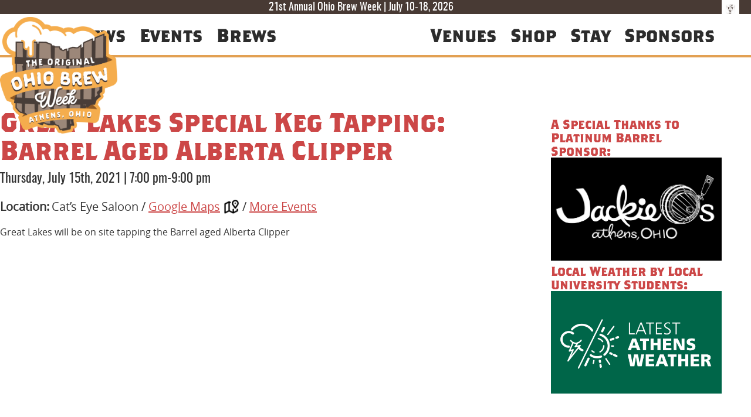

--- FILE ---
content_type: text/html; charset=UTF-8
request_url: https://ohiobrewweek.com/events/great-lakes-special-keg-tapping-barrel-aged-alberta-clipper/
body_size: 11592
content:
<!doctype html>

<html lang="en-US" class="">

    <head>
        <meta charset="utf-8">

        
        <meta name="HandheldFriendly" content="True">
        <meta name="MobileOptimized" content="320">
        <meta name="viewport" content="width=device-width, initial-scale=1.0, minimum-scale=1.0">

        <!-- Use this link to generate the following: http://realfavicongenerator.net/ -->
        <!-- icons & favicons (more: http://jonathantneal.com/blog/understand-the-favicon/) -->

            <!--[if IE]>
                <link rel="shortcut icon" href="/favicon.ico">
            <![endif]-->

        <!-- (this block does not need changed) -->
        <link rel="apple-touch-icon" sizes="57x57" href="/apple-touch-icon-57x57.png">
        <link rel="apple-touch-icon" sizes="60x60" href="/apple-touch-icon-60x60.png">
        <link rel="apple-touch-icon" sizes="72x72" href="/apple-touch-icon-72x72.png">
        <link rel="apple-touch-icon" sizes="76x76" href="/apple-touch-icon-76x76.png">
        <link rel="apple-touch-icon" sizes="114x114" href="/apple-touch-icon-114x114.png">
        <link rel="apple-touch-icon" sizes="120x120" href="/apple-touch-icon-120x120.png">
        <link rel="apple-touch-icon" sizes="144x144" href="/apple-touch-icon-144x144.png">
        <link rel="apple-touch-icon" sizes="152x152" href="/apple-touch-icon-152x152.png">
        <link rel="apple-touch-icon" sizes="180x180" href="/apple-touch-icon-180x180.png">

        <link rel="icon" type="image/png" href="/favicon-32x32.png" sizes="32x32">
        <link rel="icon" type="image/png" href="/android-chrome-192x192.png" sizes="192x192">
        <link rel="icon" type="image/png" href="/favicon-96x96.png" sizes="96x96">
        <link rel="icon" type="image/png" href="/favicon-16x16.png" sizes="16x16">

        <link rel="manifest" href="/manifest.json">
        <meta name="msapplication-TileImage" content="/mstile-144x144.png">

        <!-- This block needs changed based on the results of the generator in the previous comment -->
        <meta name="msapplication-TileColor" content="#da532c">
        <meta name="apple-mobile-web-app-title" content="Ohio Brew Week">
        <link rel="mask-icon" href="/safari-pinned-tab.svg" color="#ea751b">
        <meta name="application-name" content="Ohio Brew Week">
        <meta name="theme-color" content="#ea751b">

                <meta name='robots' content='index, follow, max-image-preview:large, max-snippet:-1, max-video-preview:-1' />

	<!-- This site is optimized with the Yoast SEO plugin v26.7 - https://yoast.com/wordpress/plugins/seo/ -->
	<title>Great Lakes Special Keg Tapping: Barrel Aged Alberta Clipper - Ohio Brew Week</title>
	<link rel="canonical" href="https://ohiobrewweek.com/events/great-lakes-special-keg-tapping-barrel-aged-alberta-clipper/" />
	<meta property="og:locale" content="en_US" />
	<meta property="og:type" content="article" />
	<meta property="og:title" content="Great Lakes Special Keg Tapping: Barrel Aged Alberta Clipper - Ohio Brew Week" />
	<meta property="og:description" content="Thu Jul 15 @ 7:00 pm-9:00 pm - Great Lakes will be on site tapping the Barrel aged Alberta Clipper" />
	<meta property="og:url" content="https://ohiobrewweek.com/events/great-lakes-special-keg-tapping-barrel-aged-alberta-clipper/" />
	<meta property="og:site_name" content="Ohio Brew Week" />
	<meta property="article:publisher" content="https://facebook.com/ohiobrewweek" />
	<meta property="og:image" content="https://ohiobrewweek.com/wp-content/uploads/2016/07/visitathens-header.jpg" />
	<meta property="og:image:width" content="1200" />
	<meta property="og:image:height" content="400" />
	<meta property="og:image:type" content="image/jpeg" />
	<meta name="twitter:card" content="summary_large_image" />
	<meta name="twitter:site" content="@ohiobrewweek" />
	<meta name="twitter:label1" content="Est. reading time" />
	<meta name="twitter:data1" content="1 minute" />
	<script type="application/ld+json" class="yoast-schema-graph">{"@context":"https://schema.org","@graph":[{"@type":"WebPage","@id":"https://ohiobrewweek.com/events/great-lakes-special-keg-tapping-barrel-aged-alberta-clipper/","url":"https://ohiobrewweek.com/events/great-lakes-special-keg-tapping-barrel-aged-alberta-clipper/","name":"Great Lakes Special Keg Tapping: Barrel Aged Alberta Clipper - Ohio Brew Week","isPartOf":{"@id":"https://ohiobrewweek.com/#website"},"datePublished":"2021-07-09T01:51:09+00:00","breadcrumb":{"@id":"https://ohiobrewweek.com/events/great-lakes-special-keg-tapping-barrel-aged-alberta-clipper/#breadcrumb"},"inLanguage":"en-US","potentialAction":[{"@type":"ReadAction","target":["https://ohiobrewweek.com/events/great-lakes-special-keg-tapping-barrel-aged-alberta-clipper/"]}]},{"@type":"BreadcrumbList","@id":"https://ohiobrewweek.com/events/great-lakes-special-keg-tapping-barrel-aged-alberta-clipper/#breadcrumb","itemListElement":[{"@type":"ListItem","position":1,"name":"Home","item":"https://ohiobrewweek.com/"},{"@type":"ListItem","position":2,"name":"Events","item":"https://ohiobrewweek.com/events/"},{"@type":"ListItem","position":3,"name":"Great Lakes Special Keg Tapping: Barrel Aged Alberta Clipper"}]},{"@type":"WebSite","@id":"https://ohiobrewweek.com/#website","url":"https://ohiobrewweek.com/","name":"Ohio Brew Week","description":"The Original 9 Day Ohio Brew Week","publisher":{"@id":"https://ohiobrewweek.com/#organization"},"potentialAction":[{"@type":"SearchAction","target":{"@type":"EntryPoint","urlTemplate":"https://ohiobrewweek.com/?s={search_term_string}"},"query-input":{"@type":"PropertyValueSpecification","valueRequired":true,"valueName":"search_term_string"}}],"inLanguage":"en-US"},{"@type":"Organization","@id":"https://ohiobrewweek.com/#organization","name":"Ohio Brew Week","url":"https://ohiobrewweek.com/","logo":{"@type":"ImageObject","inLanguage":"en-US","@id":"https://ohiobrewweek.com/#/schema/logo/image/","url":"https://ohiobrewweek.com/wp-content/uploads/2023/05/obw_logo_bg.png","contentUrl":"https://ohiobrewweek.com/wp-content/uploads/2023/05/obw_logo_bg.png","width":1000,"height":995,"caption":"Ohio Brew Week"},"image":{"@id":"https://ohiobrewweek.com/#/schema/logo/image/"},"sameAs":["https://facebook.com/ohiobrewweek","https://x.com/ohiobrewweek","https://instagram.com/ohiobrewweek"]}]}</script>
	<!-- / Yoast SEO plugin. -->


<link rel="alternate" title="oEmbed (JSON)" type="application/json+oembed" href="https://ohiobrewweek.com/wp-json/oembed/1.0/embed?url=https%3A%2F%2Fohiobrewweek.com%2Fevents%2Fgreat-lakes-special-keg-tapping-barrel-aged-alberta-clipper%2F" />
<link rel="alternate" title="oEmbed (XML)" type="text/xml+oembed" href="https://ohiobrewweek.com/wp-json/oembed/1.0/embed?url=https%3A%2F%2Fohiobrewweek.com%2Fevents%2Fgreat-lakes-special-keg-tapping-barrel-aged-alberta-clipper%2F&#038;format=xml" />
		<!-- This site uses the Google Analytics by MonsterInsights plugin v9.11.1 - Using Analytics tracking - https://www.monsterinsights.com/ -->
							<script src="//www.googletagmanager.com/gtag/js?id=G-N4WFS9MBR4"  data-cfasync="false" data-wpfc-render="false" type="text/javascript" async></script>
			<script data-cfasync="false" data-wpfc-render="false" type="text/javascript">
				var mi_version = '9.11.1';
				var mi_track_user = true;
				var mi_no_track_reason = '';
								var MonsterInsightsDefaultLocations = {"page_location":"https:\/\/ohiobrewweek.com\/events\/great-lakes-special-keg-tapping-barrel-aged-alberta-clipper\/"};
								if ( typeof MonsterInsightsPrivacyGuardFilter === 'function' ) {
					var MonsterInsightsLocations = (typeof MonsterInsightsExcludeQuery === 'object') ? MonsterInsightsPrivacyGuardFilter( MonsterInsightsExcludeQuery ) : MonsterInsightsPrivacyGuardFilter( MonsterInsightsDefaultLocations );
				} else {
					var MonsterInsightsLocations = (typeof MonsterInsightsExcludeQuery === 'object') ? MonsterInsightsExcludeQuery : MonsterInsightsDefaultLocations;
				}

								var disableStrs = [
										'ga-disable-G-N4WFS9MBR4',
									];

				/* Function to detect opted out users */
				function __gtagTrackerIsOptedOut() {
					for (var index = 0; index < disableStrs.length; index++) {
						if (document.cookie.indexOf(disableStrs[index] + '=true') > -1) {
							return true;
						}
					}

					return false;
				}

				/* Disable tracking if the opt-out cookie exists. */
				if (__gtagTrackerIsOptedOut()) {
					for (var index = 0; index < disableStrs.length; index++) {
						window[disableStrs[index]] = true;
					}
				}

				/* Opt-out function */
				function __gtagTrackerOptout() {
					for (var index = 0; index < disableStrs.length; index++) {
						document.cookie = disableStrs[index] + '=true; expires=Thu, 31 Dec 2099 23:59:59 UTC; path=/';
						window[disableStrs[index]] = true;
					}
				}

				if ('undefined' === typeof gaOptout) {
					function gaOptout() {
						__gtagTrackerOptout();
					}
				}
								window.dataLayer = window.dataLayer || [];

				window.MonsterInsightsDualTracker = {
					helpers: {},
					trackers: {},
				};
				if (mi_track_user) {
					function __gtagDataLayer() {
						dataLayer.push(arguments);
					}

					function __gtagTracker(type, name, parameters) {
						if (!parameters) {
							parameters = {};
						}

						if (parameters.send_to) {
							__gtagDataLayer.apply(null, arguments);
							return;
						}

						if (type === 'event') {
														parameters.send_to = monsterinsights_frontend.v4_id;
							var hookName = name;
							if (typeof parameters['event_category'] !== 'undefined') {
								hookName = parameters['event_category'] + ':' + name;
							}

							if (typeof MonsterInsightsDualTracker.trackers[hookName] !== 'undefined') {
								MonsterInsightsDualTracker.trackers[hookName](parameters);
							} else {
								__gtagDataLayer('event', name, parameters);
							}
							
						} else {
							__gtagDataLayer.apply(null, arguments);
						}
					}

					__gtagTracker('js', new Date());
					__gtagTracker('set', {
						'developer_id.dZGIzZG': true,
											});
					if ( MonsterInsightsLocations.page_location ) {
						__gtagTracker('set', MonsterInsightsLocations);
					}
										__gtagTracker('config', 'G-N4WFS9MBR4', {"forceSSL":"true","link_attribution":"true"} );
										window.gtag = __gtagTracker;										(function () {
						/* https://developers.google.com/analytics/devguides/collection/analyticsjs/ */
						/* ga and __gaTracker compatibility shim. */
						var noopfn = function () {
							return null;
						};
						var newtracker = function () {
							return new Tracker();
						};
						var Tracker = function () {
							return null;
						};
						var p = Tracker.prototype;
						p.get = noopfn;
						p.set = noopfn;
						p.send = function () {
							var args = Array.prototype.slice.call(arguments);
							args.unshift('send');
							__gaTracker.apply(null, args);
						};
						var __gaTracker = function () {
							var len = arguments.length;
							if (len === 0) {
								return;
							}
							var f = arguments[len - 1];
							if (typeof f !== 'object' || f === null || typeof f.hitCallback !== 'function') {
								if ('send' === arguments[0]) {
									var hitConverted, hitObject = false, action;
									if ('event' === arguments[1]) {
										if ('undefined' !== typeof arguments[3]) {
											hitObject = {
												'eventAction': arguments[3],
												'eventCategory': arguments[2],
												'eventLabel': arguments[4],
												'value': arguments[5] ? arguments[5] : 1,
											}
										}
									}
									if ('pageview' === arguments[1]) {
										if ('undefined' !== typeof arguments[2]) {
											hitObject = {
												'eventAction': 'page_view',
												'page_path': arguments[2],
											}
										}
									}
									if (typeof arguments[2] === 'object') {
										hitObject = arguments[2];
									}
									if (typeof arguments[5] === 'object') {
										Object.assign(hitObject, arguments[5]);
									}
									if ('undefined' !== typeof arguments[1].hitType) {
										hitObject = arguments[1];
										if ('pageview' === hitObject.hitType) {
											hitObject.eventAction = 'page_view';
										}
									}
									if (hitObject) {
										action = 'timing' === arguments[1].hitType ? 'timing_complete' : hitObject.eventAction;
										hitConverted = mapArgs(hitObject);
										__gtagTracker('event', action, hitConverted);
									}
								}
								return;
							}

							function mapArgs(args) {
								var arg, hit = {};
								var gaMap = {
									'eventCategory': 'event_category',
									'eventAction': 'event_action',
									'eventLabel': 'event_label',
									'eventValue': 'event_value',
									'nonInteraction': 'non_interaction',
									'timingCategory': 'event_category',
									'timingVar': 'name',
									'timingValue': 'value',
									'timingLabel': 'event_label',
									'page': 'page_path',
									'location': 'page_location',
									'title': 'page_title',
									'referrer' : 'page_referrer',
								};
								for (arg in args) {
																		if (!(!args.hasOwnProperty(arg) || !gaMap.hasOwnProperty(arg))) {
										hit[gaMap[arg]] = args[arg];
									} else {
										hit[arg] = args[arg];
									}
								}
								return hit;
							}

							try {
								f.hitCallback();
							} catch (ex) {
							}
						};
						__gaTracker.create = newtracker;
						__gaTracker.getByName = newtracker;
						__gaTracker.getAll = function () {
							return [];
						};
						__gaTracker.remove = noopfn;
						__gaTracker.loaded = true;
						window['__gaTracker'] = __gaTracker;
					})();
									} else {
										console.log("");
					(function () {
						function __gtagTracker() {
							return null;
						}

						window['__gtagTracker'] = __gtagTracker;
						window['gtag'] = __gtagTracker;
					})();
									}
			</script>
							<!-- / Google Analytics by MonsterInsights -->
		<style id='wp-img-auto-sizes-contain-inline-css' type='text/css'>
img:is([sizes=auto i],[sizes^="auto," i]){contain-intrinsic-size:3000px 1500px}
/*# sourceURL=wp-img-auto-sizes-contain-inline-css */
</style>
<link rel='stylesheet' id='sbi_styles-css' href='https://ohiobrewweek.com/wp-content/plugins/instagram-feed/css/sbi-styles.min.css' type='text/css' media='all' />
<style id='wp-emoji-styles-inline-css' type='text/css'>

	img.wp-smiley, img.emoji {
		display: inline !important;
		border: none !important;
		box-shadow: none !important;
		height: 1em !important;
		width: 1em !important;
		margin: 0 0.07em !important;
		vertical-align: -0.1em !important;
		background: none !important;
		padding: 0 !important;
	}
/*# sourceURL=wp-emoji-styles-inline-css */
</style>
<link rel='stylesheet' id='contact-form-7-css' href='https://ohiobrewweek.com/wp-content/plugins/contact-form-7/includes/css/styles.css' type='text/css' media='all' />
<link rel='stylesheet' id='events-manager-css' href='https://ohiobrewweek.com/wp-content/plugins/events-manager/includes/css/events-manager.min.css' type='text/css' media='all' />
<style id='events-manager-inline-css' type='text/css'>
body .em { --font-family : inherit; --font-weight : inherit; --font-size : 1em; --line-height : inherit; }
/*# sourceURL=events-manager-inline-css */
</style>
<link rel='stylesheet' id='tp_twitter_plugin_css-css' href='https://ohiobrewweek.com/wp-content/plugins/recent-tweets-widget/tp_twitter_plugin.css' type='text/css' media='screen' />
<link rel='stylesheet' id='widgetopts-styles-css' href='https://ohiobrewweek.com/wp-content/plugins/widget-options/assets/css/widget-options.css' type='text/css' media='all' />
<link rel='stylesheet' id='cff-css' href='https://ohiobrewweek.com/wp-content/plugins/custom-facebook-feed-pro/assets/css/cff-style.min.css' type='text/css' media='all' />
<link rel='stylesheet' id='ms-main-css' href='https://ohiobrewweek.com/wp-content/plugins/masterslider/public/assets/css/masterslider.main.css' type='text/css' media='all' />
<link rel='stylesheet' id='ms-custom-css' href='https://ohiobrewweek.com/wp-content/uploads/masterslider/custom.css' type='text/css' media='all' />
<link rel='stylesheet' id='lgc-unsemantic-grid-responsive-tablet-css' href='https://ohiobrewweek.com/wp-content/plugins/lightweight-grid-columns/css/unsemantic-grid-responsive-tablet.css' type='text/css' media='all' />
<link rel='stylesheet' id='slidebars-stylesheet-css' href='https://ohiobrewweek.com/wp-content/themes/rtd_ohio-brew-week-theme/library/css/libs/slidebars.min.css?v=1752600107' type='text/css' media='all' />
<link rel='stylesheet' id='ionicons-stylesheet-css' href='https://ohiobrewweek.com/wp-content/themes/rtd_ohio-brew-week-theme/library/css/ionicons.min.css' type='text/css' media='all' />
<link rel='stylesheet' id='bones-stylesheet-css' href='https://ohiobrewweek.com/wp-content/themes/rtd_ohio-brew-week-theme/library/css/style.min.css?v=1752600107' type='text/css' media='all' />
<script type="text/javascript" src="https://ohiobrewweek.com/wp-content/plugins/google-analytics-for-wordpress/assets/js/frontend-gtag.min.js" id="monsterinsights-frontend-script-js" async="async" data-wp-strategy="async"></script>
<script data-cfasync="false" data-wpfc-render="false" type="text/javascript" id='monsterinsights-frontend-script-js-extra'>/* <![CDATA[ */
var monsterinsights_frontend = {"js_events_tracking":"true","download_extensions":"doc,pdf,ppt,zip,xls,docx,pptx,xlsx","inbound_paths":"[]","home_url":"https:\/\/ohiobrewweek.com","hash_tracking":"false","v4_id":"G-N4WFS9MBR4"};/* ]]> */
</script>
<script type="text/javascript" src="https://ohiobrewweek.com/wp-includes/js/jquery/jquery.min.js" id="jquery-core-js"></script>
<script type="text/javascript" src="https://ohiobrewweek.com/wp-includes/js/jquery/jquery-migrate.min.js" id="jquery-migrate-js"></script>
<script type="text/javascript" id="events-manager-js-extra">
/* <![CDATA[ */
var EM = {"ajaxurl":"https://ohiobrewweek.com/wp-admin/admin-ajax.php","locationajaxurl":"https://ohiobrewweek.com/wp-admin/admin-ajax.php?action=locations_search","firstDay":"1","locale":"en","dateFormat":"yy-mm-dd","ui_css":"https://ohiobrewweek.com/wp-content/plugins/events-manager/includes/css/jquery-ui/build.min.css","show24hours":"0","is_ssl":"1","autocomplete_limit":"10","calendar":{"breakpoints":{"small":560,"medium":908,"large":false},"month_format":"M Y"},"phone":"","datepicker":{"format":"m/d/Y"},"search":{"breakpoints":{"small":650,"medium":850,"full":false}},"url":"https://ohiobrewweek.com/wp-content/plugins/events-manager","assets":{"input.em-uploader":{"js":{"em-uploader":{"url":"https://ohiobrewweek.com/wp-content/plugins/events-manager/includes/js/em-uploader.js?v=7.2.3.1","event":"em_uploader_ready"}}},".em-event-editor":{"js":{"event-editor":{"url":"https://ohiobrewweek.com/wp-content/plugins/events-manager/includes/js/events-manager-event-editor.js?v=7.2.3.1","event":"em_event_editor_ready"}},"css":{"event-editor":"https://ohiobrewweek.com/wp-content/plugins/events-manager/includes/css/events-manager-event-editor.min.css?v=7.2.3.1"}},".em-recurrence-sets, .em-timezone":{"js":{"luxon":{"url":"luxon/luxon.js?v=7.2.3.1","event":"em_luxon_ready"}}},".em-booking-form, #em-booking-form, .em-booking-recurring, .em-event-booking-form":{"js":{"em-bookings":{"url":"https://ohiobrewweek.com/wp-content/plugins/events-manager/includes/js/bookingsform.js?v=7.2.3.1","event":"em_booking_form_js_loaded"}}},"#em-opt-archetypes":{"js":{"archetypes":"https://ohiobrewweek.com/wp-content/plugins/events-manager/includes/js/admin-archetype-editor.js?v=7.2.3.1","archetypes_ms":"https://ohiobrewweek.com/wp-content/plugins/events-manager/includes/js/admin-archetypes.js?v=7.2.3.1","qs":"qs/qs.js?v=7.2.3.1"}}},"cached":"","google_maps_api":"AIzaSyCPiI9r0hhIn5rfd5gK4JxZdVQGB6u3LBw","bookingInProgress":"Please wait while the booking is being submitted.","tickets_save":"Save Ticket","bookingajaxurl":"https://ohiobrewweek.com/wp-admin/admin-ajax.php","bookings_export_save":"Export Bookings","bookings_settings_save":"Save Settings","booking_delete":"Are you sure you want to delete?","booking_offset":"30","bookings":{"submit_button":{"text":{"default":"Send your booking","free":"Send your booking","payment":"Send your booking","processing":"Processing ..."}},"update_listener":""},"bb_full":"Sold Out","bb_book":"Book Now","bb_booking":"Booking...","bb_booked":"Booking Submitted","bb_error":"Booking Error. Try again?","bb_cancel":"Cancel","bb_canceling":"Canceling...","bb_cancelled":"Cancelled","bb_cancel_error":"Cancellation Error. Try again?","txt_search":"Search all OBW events","txt_searching":"Searching...","txt_loading":"Loading..."};
//# sourceURL=events-manager-js-extra
/* ]]> */
</script>
<script type="text/javascript" src="https://ohiobrewweek.com/wp-content/plugins/events-manager/includes/js/events-manager.js" id="events-manager-js"></script>
<link rel="https://api.w.org/" href="https://ohiobrewweek.com/wp-json/" /><link rel='shortlink' href='https://ohiobrewweek.com/?p=7127' />
<!-- Custom Facebook Feed JS vars -->
<script type="text/javascript">
var cffsiteurl = "https://ohiobrewweek.com/wp-content/plugins";
var cffajaxurl = "https://ohiobrewweek.com/wp-admin/admin-ajax.php";


var cfflinkhashtags = "true";
</script>
		<!--[if lt IE 9]>
			<link rel="stylesheet" href="https://ohiobrewweek.com/wp-content/plugins/lightweight-grid-columns/css/ie.min.css" />
		<![endif]-->
	<script>var ms_grabbing_curosr='https://ohiobrewweek.com/wp-content/plugins/masterslider/public/assets/css/common/grabbing.cur',ms_grab_curosr='https://ohiobrewweek.com/wp-content/plugins/masterslider/public/assets/css/common/grab.cur';</script>
<meta name="generator" content="MasterSlider 3.7.12 - Responsive Touch Image Slider" />
        
    </head>

    <body class="wp-singular event-template-default single single-event postid-7127 wp-theme-rtd_ohio-brew-week-theme _masterslider _msp_version_3.7.12" itemscope itemtype="http://schema.org/WebPage">

        <div class="sb-slidebar sb-right">

            <nav class="mobile-nav-wrap" role="navigation" itemscope itemtype="http://schema.org/SiteNavigationElement">
                <ul id="menu-main-top-menu" class="nav mobile-nav cf"><li id="menu-item-51" class="menu-item menu-item-type-custom menu-item-object-custom menu-item-has-children menu-item-51"><a href="#">About</a>
<ul class="sub-menu">
	<li id="menu-item-9412" class="menu-item menu-item-type-post_type menu-item-object-page menu-item-9412"><a href="https://ohiobrewweek.com/obw-scavify-hunt/">OBW Scavify Hunt</a></li>
	<li id="menu-item-9377" class="menu-item menu-item-type-post_type menu-item-object-page menu-item-9377"><a href="https://ohiobrewweek.com/volunteer/">Volunteer</a></li>
	<li id="menu-item-134" class="menu-item menu-item-type-post_type menu-item-object-page menu-item-134"><a href="https://ohiobrewweek.com/about/history/">History</a></li>
	<li id="menu-item-4140" class="menu-item menu-item-type-post_type menu-item-object-page menu-item-4140"><a href="https://ohiobrewweek.com/media-press/">Media + Press</a></li>
	<li id="menu-item-149" class="menu-item menu-item-type-post_type menu-item-object-page menu-item-149"><a href="https://ohiobrewweek.com/about/contact/">Contact OBW</a></li>
	<li id="menu-item-8909" class="external-link menu-item menu-item-type-custom menu-item-object-custom menu-item-8909"><a target="_blank" href="https://www.athensdora.com">Athens Uptown DORA</a></li>
	<li id="menu-item-2917" class="external-link menu-item menu-item-type-custom menu-item-object-custom menu-item-2917"><a target="_blank" href="https://www.bikeathensohio.com/brewed-on-the-bikeway">Brewed on the Bikeway</a></li>
	<li id="menu-item-5277" class="external-link menu-item menu-item-type-custom menu-item-object-custom menu-item-5277"><a target="_blank" href="https://scalialab.com">Athens Weather</a></li>
</ul>
</li>
<li id="menu-item-2922" class="menu-item menu-item-type-custom menu-item-object-custom menu-item-2922"><a href="/latest-news/">News</a></li>
<li id="menu-item-54" class="menu-item menu-item-type-custom menu-item-object-custom menu-item-has-children menu-item-54"><a href="#">Events</a>
<ul class="sub-menu">
	<li id="menu-item-8920" class="menu-item menu-item-type-post_type menu-item-object-page menu-item-8920"><a href="https://ohiobrewweek.com/events/">This Year&#8217;s Events</a></li>
	<li id="menu-item-8921" class="menu-item menu-item-type-post_type menu-item-object-page menu-item-8921"><a href="https://ohiobrewweek.com/events/past-events/">Past OBW Events</a></li>
</ul>
</li>
<li id="menu-item-296" class="menu-item menu-item-type-post_type menu-item-object-page menu-item-296"><a href="https://ohiobrewweek.com/brews/">Brews</a></li>
<li id="menu-item-2913" class="menu-item menu-item-type-custom menu-item-object-custom menu-item-2913"><a href="/venues/">Venues</a></li>
<li id="menu-item-4192" class="menu-item menu-item-type-custom menu-item-object-custom menu-item-4192"><a href="/shop/">Shop</a></li>
<li id="menu-item-148" class="menu-item menu-item-type-post_type menu-item-object-page menu-item-148"><a href="https://ohiobrewweek.com/stay/">Stay</a></li>
<li id="menu-item-431" class="menu-item menu-item-type-custom menu-item-object-custom menu-item-has-children menu-item-431"><a href="#">Sponsors</a>
<ul class="sub-menu">
	<li id="menu-item-2939" class="menu-item menu-item-type-post_type menu-item-object-page menu-item-2939"><a href="https://ohiobrewweek.com/sponsors/platinum-barrel/">Platinum Barrel</a></li>
	<li id="menu-item-430" class="menu-item menu-item-type-post_type menu-item-object-page menu-item-430"><a href="https://ohiobrewweek.com/sponsors/gold-stein/">Gold Stein</a></li>
	<li id="menu-item-429" class="menu-item menu-item-type-post_type menu-item-object-page menu-item-429"><a href="https://ohiobrewweek.com/sponsors/pewter-mug/">Pewter Mug</a></li>
	<li id="menu-item-428" class="menu-item menu-item-type-post_type menu-item-object-page menu-item-428"><a href="https://ohiobrewweek.com/sponsors/crystal-pint/">Crystal Pint</a></li>
	<li id="menu-item-1333" class="menu-item menu-item-type-post_type menu-item-object-page menu-item-1333"><a href="https://ohiobrewweek.com/sponsors/">All Sponsors</a></li>
</ul>
</li>
</ul>            </nav>

            <div class="mobile-style-box">
                <div class="mobile-logo"><a href="/about/history/"><img class="mobile-menu-image mobile-logo-image" src="https://ohiobrewweek.com/wp-content/themes/rtd_ohio-brew-week-theme/library/images/original_ohiobrewweek_logo_color_600.png" /></a></div>

                <div class="mobile-credit"><a href="https://redtaildesign.com" target="_blank"><img class="mobile-menu-image credit-image" src="https://ohiobrewweek.com/wp-content/themes/rtd_ohio-brew-week-theme/library/images/madeby_rtdco_white.png" /></a></div>
            </div>
        </div>

        <header class="main-header full-wrap sb-slide" role="banner" itemscope itemtype="http://schema.org/WPHeader">

                    <div class="breaking-bar">
                <div class="wrap">
                
                <p class="breaking-text">21st Annual Ohio Brew Week | July 10-18, 2026</p>
                <a class="social-icon-header fb-link" href="https://facebook.com/ohiobrewweek" target="_blank"><span class="fb-icon">F</span></a><a class="social-icon-header tw-link" href="https://twitter.com/ohiobrewweek" target="_blank"><span class="tw-icon">T</span></a><a class="social-icon-header ig-link" href="https://instagram.com/ohiobrewweek" target="_blank"><span class="ig-icon">T</span></a>                </div>
            </div>
        
            <div id="inner-header" class="wrap cf">

                                    <div class='header-logo'>
                        <a href='https://ohiobrewweek.com/' title='Home - Return to the Ohio Brew Week homepage!' rel='home'><img src='https://ohiobrewweek.com/wp-content/uploads/2023/05/obw_logo_bg.png' alt='Home - Return to the Ohio Brew Week homepage!'></a>
                    </div>
                
                
                <nav class="top-nav-wrap cf" role="navigation" itemscope itemtype="http://schema.org/SiteNavigationElement">
                    <ul id="menu-main-top-menu-1" class="nav top-nav"><li class="menu-item menu-item-type-custom menu-item-object-custom menu-item-has-children menu-item-51"><a href="#">About</a>
<ul class="sub-menu">
	<li class="menu-item menu-item-type-post_type menu-item-object-page menu-item-9412"><a href="https://ohiobrewweek.com/obw-scavify-hunt/">OBW Scavify Hunt</a></li>
	<li class="menu-item menu-item-type-post_type menu-item-object-page menu-item-9377"><a href="https://ohiobrewweek.com/volunteer/">Volunteer</a></li>
	<li class="menu-item menu-item-type-post_type menu-item-object-page menu-item-134"><a href="https://ohiobrewweek.com/about/history/">History</a></li>
	<li class="menu-item menu-item-type-post_type menu-item-object-page menu-item-4140"><a href="https://ohiobrewweek.com/media-press/">Media + Press</a></li>
	<li class="menu-item menu-item-type-post_type menu-item-object-page menu-item-149"><a href="https://ohiobrewweek.com/about/contact/">Contact OBW</a></li>
	<li class="external-link menu-item menu-item-type-custom menu-item-object-custom menu-item-8909"><a target="_blank" href="https://www.athensdora.com">Athens Uptown DORA</a></li>
	<li class="external-link menu-item menu-item-type-custom menu-item-object-custom menu-item-2917"><a target="_blank" href="https://www.bikeathensohio.com/brewed-on-the-bikeway">Brewed on the Bikeway</a></li>
	<li class="external-link menu-item menu-item-type-custom menu-item-object-custom menu-item-5277"><a target="_blank" href="https://scalialab.com">Athens Weather</a></li>
</ul>
</li>
<li class="menu-item menu-item-type-custom menu-item-object-custom menu-item-2922"><a href="/latest-news/">News</a></li>
<li class="menu-item menu-item-type-custom menu-item-object-custom menu-item-has-children menu-item-54"><a href="#">Events</a>
<ul class="sub-menu">
	<li class="menu-item menu-item-type-post_type menu-item-object-page menu-item-8920"><a href="https://ohiobrewweek.com/events/">This Year&#8217;s Events</a></li>
	<li class="menu-item menu-item-type-post_type menu-item-object-page menu-item-8921"><a href="https://ohiobrewweek.com/events/past-events/">Past OBW Events</a></li>
</ul>
</li>
<li class="menu-item menu-item-type-post_type menu-item-object-page menu-item-296"><a href="https://ohiobrewweek.com/brews/">Brews</a></li>
<li class="menu-item menu-item-type-custom menu-item-object-custom menu-item-2913"><a href="/venues/">Venues</a></li>
<li class="menu-item menu-item-type-custom menu-item-object-custom menu-item-4192"><a href="/shop/">Shop</a></li>
<li class="menu-item menu-item-type-post_type menu-item-object-page menu-item-148"><a href="https://ohiobrewweek.com/stay/">Stay</a></li>
<li class="menu-item menu-item-type-custom menu-item-object-custom menu-item-has-children menu-item-431"><a href="#">Sponsors</a>
<ul class="sub-menu">
	<li class="menu-item menu-item-type-post_type menu-item-object-page menu-item-2939"><a href="https://ohiobrewweek.com/sponsors/platinum-barrel/">Platinum Barrel</a></li>
	<li class="menu-item menu-item-type-post_type menu-item-object-page menu-item-430"><a href="https://ohiobrewweek.com/sponsors/gold-stein/">Gold Stein</a></li>
	<li class="menu-item menu-item-type-post_type menu-item-object-page menu-item-429"><a href="https://ohiobrewweek.com/sponsors/pewter-mug/">Pewter Mug</a></li>
	<li class="menu-item menu-item-type-post_type menu-item-object-page menu-item-428"><a href="https://ohiobrewweek.com/sponsors/crystal-pint/">Crystal Pint</a></li>
	<li class="menu-item menu-item-type-post_type menu-item-object-page menu-item-1333"><a href="https://ohiobrewweek.com/sponsors/">All Sponsors</a></li>
</ul>
</li>
</ul>                </nav>

                <div class="material-icon hamburger" id="mobile-menu-btn">
                    <span class="first"></span>
                    <span class="second"></span>
                    <span class="third"></span>
                </div>

            </div>

        </header>

        <div id="sb-site" class="full-wrap site-wrapper">

            <div class="standardpage-wrap" id="content">

                                <div class="featured-image">
                                        <div class="feat-image-spacer"></div>
                                        </div>

                <div id="inner-content" class="wrap cf">

                    <div class="page-container m-all t-all d-all">

                        <main id="main" class="standard-content m-all t-2of3 d-3of4 more-gutter cf" role="main" itemscope itemprop="mainContentOfPage" itemtype="http://schema.org/Blog">

                            
                            
                                <article id="post-7127" class="cf post-7127 event type-event status-publish hentry" role="article" itemscope itemprop="blogPost" itemtype="http://schema.org/BlogPosting">

                                    <header class="page-header">
                                                                                <h1 class="page-title">Great Lakes Special Keg Tapping: Barrel Aged Alberta Clipper</h1>
                                    </header>

                                        <section class="page-content cf" itemprop="articleBody">
                                            <div class="" id="em-view-6" data-view="event">
	<div class=" em-event-529 " id="em-event-6" data-view-id="6">
		<div class="single-event-datetime"><time>Thursday, July 15th, 2021</time> | <time>7:00 pm-9:00 pm</time></div>

<p><span class="event-info-label">Location:</span> <span class="event-info-content event-location">Cat&#8217;s Eye Saloon / <a class="event-location-link" title="Get the address, directions, and more" href="https://maps.google.com/?q=Cat&#8217;s Eye Saloon&sll=39.3295324,-82.10114279999999&t=h" target="_blank">Google Maps<span class="map-w-pin"></span></a> / <a href="https://ohiobrewweek.com/locations/cats-eye-saloon/" target="_blank" title="More events">More Events</a></span></p>



<p>Great Lakes will be on site tapping the Barrel aged Alberta Clipper</p>
	</div>
</div>
	                                        </section>

                                    </article>

                            
                            
                        </main>

                                        <div id="sidebar1" class="sidebar m-all t-1of3 d-1of4 last-col cf" role="complementary">

                    
                        <div id="rtd_platspon_widget-2" class="widget widget_rtd_platspon_widget"><h2 class="widgettitle">A Special Thanks to Platinum Barrel Sponsor: </h2>            <a class="sidebar-ad-link" href="https://jackieos.com/" title="Jackie O&#8217;s Pub and Brewery" target="_blank"><img src="https://ohiobrewweek.com/wp-content/uploads/2016/07/Jackieoslogo_AthensOhioBlkBkg1.png" alt="Jackie O&#8217;s Pub and Brewery" /></a>

        </div><div id="black-studio-tinymce-7" class="widget widget_black_studio_tinymce"><h2 class="widgettitle">Local Weather by Local University Students:</h2><div class="textwidget"><a class="sidebar-ad-link" href="https://scalialab.com" target="_blank" rel="nofollow noopener"><img class="alignnone wp-image-5276" title="Get the most accurate current weather &amp; forecasts for Athens!" src="https://ohiobrewweek.com/wp-content/uploads/2018/07/athensweather_btn_2000.png" alt="Get the most accurate current weather &amp; forecasts for Athens!" width="600" height="360" /></a></div></div>
                    
                </div>

                    </div>

                </div>

            </div>


            <div class="responsible"><p>Please drink responsibly. Keep Athens safe and clean.</p></div>
            <footer class="footer" role="contentinfo" itemscope itemtype="http://schema.org/WPFooter">

                <div id="inner-footer" class="wrap cf">

                    <div class="footer-main-row cf">
                        <div class="footer-left m-all t-all d-1of3">
                                                            <div id="black-studio-tinymce-4" class="widget widget_black_studio_tinymce footerarea"><div class="textwidget"><a class="display-inlineblock" href="https://ohioishome.com/brew" target="_blank" rel="noopener"><img class="aligncenter wp-image-2928" title="Click/tap to see this year's official merchandise!" src="https://ohiobrewweek.com/wp-content/uploads/2017/07/drinklocal_ohio_logo-e1499204317483.png" alt="" width="150" height="149" /></a></div></div>                                                    </div>
                        <div class="footer-middle m-all t-all d-1of3">
                                                            <div id="black-studio-tinymce-2" class="widget widget_black_studio_tinymce footerarea"><div class="textwidget"><img class="aligncenter wp-image-10459" src="https://ohiobrewweek.com/wp-content/uploads/2025/05/OBW20-WEBSITE-FOOTER.png" alt="20th OBW Logo" width="350" height="469" /></div></div>                                                    </div>
                        <div class="footer-right m-all t-all d-1of3 last-col">
                                                            <div id="black-studio-tinymce-5" class="widget widget_black_studio_tinymce footerarea"><div class="textwidget"><a class="display-inlineblock" href="/about/history/"><img class="aligncenter wp-image-5729 size-thumbnail" title="Click/tap to learn more about Ohio's ORIGINAL brew week!" src="https://ohiobrewweek.com/wp-content/uploads/2019/06/obw_original_logo@1000px-150x150.png" alt="" width="150" height="150" /></a></div></div>                                                    </div>
                    </div>

                    <div class="footer-copyright">
                        <p class="source-org copyright">&copy; 2026 <a href="https://ohiobrewweek.com" rel="nofollow" title="Click here to return to the homepage!">Ohio Brew Week</a>. Athens, Ohio. <a href="/wp-admin/" target="_blank">Site Admin</a>.<br/><span class="faded-text fade-mid">Ohio Brew Week is a <a href="https://businesssearch.sos.state.oh.us/?=businessDetails/1634941" target="_blank" title="Verify on Ohio Secretary of State website">registered 501(c)(3) non-profit</a></span>.</p>
                    </div>

                </div>

                <div class="footer-credit"><a href="https://redtaildesign.com" target="_blank"><img class="credit-image" src="https://ohiobrewweek.com/wp-content/themes/rtd_ohio-brew-week-theme/library/images/madeby_rtdco_white.png" /></a></div>

                
            </footer>

        </div>

                <script type="speculationrules">
{"prefetch":[{"source":"document","where":{"and":[{"href_matches":"/*"},{"not":{"href_matches":["/wp-*.php","/wp-admin/*","/wp-content/uploads/*","/wp-content/*","/wp-content/plugins/*","/wp-content/themes/rtd_ohio-brew-week-theme/*","/*\\?(.+)"]}},{"not":{"selector_matches":"a[rel~=\"nofollow\"]"}},{"not":{"selector_matches":".no-prefetch, .no-prefetch a"}}]},"eagerness":"conservative"}]}
</script>
		<script type="text/javascript">
			(function() {
				let targetObjectName = 'EM';
				if ( typeof window[targetObjectName] === 'object' && window[targetObjectName] !== null ) {
					Object.assign( window[targetObjectName], []);
				} else {
					console.warn( 'Could not merge extra data: window.' + targetObjectName + ' not found or not an object.' );
				}
			})();
		</script>
		<!-- Instagram Feed JS -->
<script type="text/javascript">
var sbiajaxurl = "https://ohiobrewweek.com/wp-admin/admin-ajax.php";
</script>
<script type="text/javascript" src="https://ohiobrewweek.com/wp-includes/js/dist/hooks.min.js" id="wp-hooks-js"></script>
<script type="text/javascript" src="https://ohiobrewweek.com/wp-includes/js/dist/i18n.min.js" id="wp-i18n-js"></script>
<script type="text/javascript" id="wp-i18n-js-after">
/* <![CDATA[ */
wp.i18n.setLocaleData( { 'text direction\u0004ltr': [ 'ltr' ] } );
//# sourceURL=wp-i18n-js-after
/* ]]> */
</script>
<script type="text/javascript" src="https://ohiobrewweek.com/wp-content/plugins/contact-form-7/includes/swv/js/index.js" id="swv-js"></script>
<script type="text/javascript" id="contact-form-7-js-before">
/* <![CDATA[ */
var wpcf7 = {
    "api": {
        "root": "https:\/\/ohiobrewweek.com\/wp-json\/",
        "namespace": "contact-form-7\/v1"
    }
};
//# sourceURL=contact-form-7-js-before
/* ]]> */
</script>
<script type="text/javascript" src="https://ohiobrewweek.com/wp-content/plugins/contact-form-7/includes/js/index.js" id="contact-form-7-js"></script>
<script type="text/javascript" id="cffscripts-js-extra">
/* <![CDATA[ */
var cffOptions = {"placeholder":"https://ohiobrewweek.com/wp-content/plugins/custom-facebook-feed-pro/assets/img/placeholder.png","resized_url":"https://ohiobrewweek.com/wp-content/uploads/sb-facebook-feed-images/","nonce":"7beb43ec4d"};
//# sourceURL=cffscripts-js-extra
/* ]]> */
</script>
<script type="text/javascript" src="https://ohiobrewweek.com/wp-content/plugins/custom-facebook-feed-pro/assets/js/cff-scripts.min.js" id="cffscripts-js"></script>
<script type="text/javascript" id="wpfront-scroll-top-js-extra">
/* <![CDATA[ */
var wpfront_scroll_top_data = {"data":{"css":"#wpfront-scroll-top-container{position:fixed;cursor:pointer;z-index:9999;border:none;outline:none;background-color:rgba(0,0,0,0);box-shadow:none;outline-style:none;text-decoration:none;opacity:0;display:none;align-items:center;justify-content:center;margin:0;padding:0}#wpfront-scroll-top-container.show{display:flex;opacity:1}#wpfront-scroll-top-container .sr-only{position:absolute;width:1px;height:1px;padding:0;margin:-1px;overflow:hidden;clip:rect(0,0,0,0);white-space:nowrap;border:0}#wpfront-scroll-top-container .text-holder{padding:3px 10px;-webkit-border-radius:3px;border-radius:3px;-webkit-box-shadow:4px 4px 5px 0px rgba(50,50,50,.5);-moz-box-shadow:4px 4px 5px 0px rgba(50,50,50,.5);box-shadow:4px 4px 5px 0px rgba(50,50,50,.5)}#wpfront-scroll-top-container{right:10px;bottom:25px;}#wpfront-scroll-top-container img{width:55px;height:55px;}#wpfront-scroll-top-container .text-holder{color:#ffffff;background-color:#000000;width:55px;height:55px;line-height:55px;}#wpfront-scroll-top-container .text-holder:hover{background-color:#000000;}#wpfront-scroll-top-container i{color:#000000;}","html":"\u003Cbutton id=\"wpfront-scroll-top-container\" aria-label=\"\" title=\"\" \u003E\u003Cimg src=\"/wp-content/themes/rtd_ohio-brew-week-theme/library/images/obw-backtotop_icon.png\" alt=\"Click/tap to go to the top of this page.\" title=\"\"\u003E\u003C/button\u003E","data":{"hide_iframe":true,"button_fade_duration":250,"auto_hide":true,"auto_hide_after":2,"scroll_offset":400,"button_opacity":0.85,"button_action":"top","button_action_element_selector":"","button_action_container_selector":"html, body","button_action_element_offset":0,"scroll_duration":250}}};
//# sourceURL=wpfront-scroll-top-js-extra
/* ]]> */
</script>
<script type="text/javascript" src="https://ohiobrewweek.com/wp-content/plugins/wpfront-scroll-top/includes/assets/wpfront-scroll-top.min.js" id="wpfront-scroll-top-js" defer="defer" data-wp-strategy="defer"></script>
<script type="text/javascript" src="https://ohiobrewweek.com/wp-content/themes/rtd_ohio-brew-week-theme/library/js/libs/rtd-libs.min.js?v=1752600107" id="bones-rtd-libs-js"></script>
<script type="text/javascript" src="https://ohiobrewweek.com/wp-content/themes/rtd_ohio-brew-week-theme/library/js/scripts.min.js?v=1752600107" id="bones-js-js"></script>
<script id="wp-emoji-settings" type="application/json">
{"baseUrl":"https://s.w.org/images/core/emoji/17.0.2/72x72/","ext":".png","svgUrl":"https://s.w.org/images/core/emoji/17.0.2/svg/","svgExt":".svg","source":{"concatemoji":"https://ohiobrewweek.com/wp-includes/js/wp-emoji-release.min.js"}}
</script>
<script type="module">
/* <![CDATA[ */
/*! This file is auto-generated */
const a=JSON.parse(document.getElementById("wp-emoji-settings").textContent),o=(window._wpemojiSettings=a,"wpEmojiSettingsSupports"),s=["flag","emoji"];function i(e){try{var t={supportTests:e,timestamp:(new Date).valueOf()};sessionStorage.setItem(o,JSON.stringify(t))}catch(e){}}function c(e,t,n){e.clearRect(0,0,e.canvas.width,e.canvas.height),e.fillText(t,0,0);t=new Uint32Array(e.getImageData(0,0,e.canvas.width,e.canvas.height).data);e.clearRect(0,0,e.canvas.width,e.canvas.height),e.fillText(n,0,0);const a=new Uint32Array(e.getImageData(0,0,e.canvas.width,e.canvas.height).data);return t.every((e,t)=>e===a[t])}function p(e,t){e.clearRect(0,0,e.canvas.width,e.canvas.height),e.fillText(t,0,0);var n=e.getImageData(16,16,1,1);for(let e=0;e<n.data.length;e++)if(0!==n.data[e])return!1;return!0}function u(e,t,n,a){switch(t){case"flag":return n(e,"\ud83c\udff3\ufe0f\u200d\u26a7\ufe0f","\ud83c\udff3\ufe0f\u200b\u26a7\ufe0f")?!1:!n(e,"\ud83c\udde8\ud83c\uddf6","\ud83c\udde8\u200b\ud83c\uddf6")&&!n(e,"\ud83c\udff4\udb40\udc67\udb40\udc62\udb40\udc65\udb40\udc6e\udb40\udc67\udb40\udc7f","\ud83c\udff4\u200b\udb40\udc67\u200b\udb40\udc62\u200b\udb40\udc65\u200b\udb40\udc6e\u200b\udb40\udc67\u200b\udb40\udc7f");case"emoji":return!a(e,"\ud83e\u1fac8")}return!1}function f(e,t,n,a){let r;const o=(r="undefined"!=typeof WorkerGlobalScope&&self instanceof WorkerGlobalScope?new OffscreenCanvas(300,150):document.createElement("canvas")).getContext("2d",{willReadFrequently:!0}),s=(o.textBaseline="top",o.font="600 32px Arial",{});return e.forEach(e=>{s[e]=t(o,e,n,a)}),s}function r(e){var t=document.createElement("script");t.src=e,t.defer=!0,document.head.appendChild(t)}a.supports={everything:!0,everythingExceptFlag:!0},new Promise(t=>{let n=function(){try{var e=JSON.parse(sessionStorage.getItem(o));if("object"==typeof e&&"number"==typeof e.timestamp&&(new Date).valueOf()<e.timestamp+604800&&"object"==typeof e.supportTests)return e.supportTests}catch(e){}return null}();if(!n){if("undefined"!=typeof Worker&&"undefined"!=typeof OffscreenCanvas&&"undefined"!=typeof URL&&URL.createObjectURL&&"undefined"!=typeof Blob)try{var e="postMessage("+f.toString()+"("+[JSON.stringify(s),u.toString(),c.toString(),p.toString()].join(",")+"));",a=new Blob([e],{type:"text/javascript"});const r=new Worker(URL.createObjectURL(a),{name:"wpTestEmojiSupports"});return void(r.onmessage=e=>{i(n=e.data),r.terminate(),t(n)})}catch(e){}i(n=f(s,u,c,p))}t(n)}).then(e=>{for(const n in e)a.supports[n]=e[n],a.supports.everything=a.supports.everything&&a.supports[n],"flag"!==n&&(a.supports.everythingExceptFlag=a.supports.everythingExceptFlag&&a.supports[n]);var t;a.supports.everythingExceptFlag=a.supports.everythingExceptFlag&&!a.supports.flag,a.supports.everything||((t=a.source||{}).concatemoji?r(t.concatemoji):t.wpemoji&&t.twemoji&&(r(t.twemoji),r(t.wpemoji)))});
//# sourceURL=https://ohiobrewweek.com/wp-includes/js/wp-emoji-loader.min.js
/* ]]> */
</script>

    </body>

</html> <!-- end of site. -->
